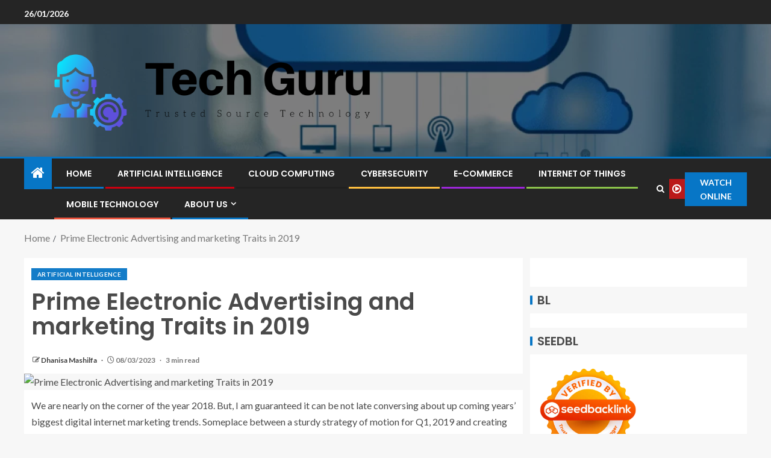

--- FILE ---
content_type: text/html; charset=UTF-8
request_url: https://dtechguru.com/prime-electronic-advertising-and-marketing-traits-in-2019.html
body_size: 15893
content:
<!doctype html>
<html lang="en-US" prefix="og: https://ogp.me/ns#">
<head>
    <meta charset="UTF-8">
    <meta name="viewport" content="width=device-width, initial-scale=1">
    <link rel="profile" href="https://gmpg.org/xfn/11">

    
<!-- Search Engine Optimization by Rank Math - https://rankmath.com/ -->
<title>how close are we to ai 2018</title>
<meta name="description" content="We are nearly on the corner of the year 2018. But, I am guaranteed it can be not late conversing about up coming years&#039; biggest digital internet marketing"/>
<meta name="robots" content="follow, index, max-snippet:-1, max-video-preview:-1, max-image-preview:large"/>
<link rel="canonical" href="https://dtechguru.com/prime-electronic-advertising-and-marketing-traits-in-2019.html" />
<meta property="og:locale" content="en_US" />
<meta property="og:type" content="article" />
<meta property="og:title" content="how close are we to ai 2018" />
<meta property="og:description" content="We are nearly on the corner of the year 2018. But, I am guaranteed it can be not late conversing about up coming years&#039; biggest digital internet marketing" />
<meta property="og:url" content="https://dtechguru.com/prime-electronic-advertising-and-marketing-traits-in-2019.html" />
<meta property="og:site_name" content="Tech Guru" />
<meta property="article:tag" content="how close are we to ai 2018" />
<meta property="article:section" content="Artificial Intelligence" />
<meta property="article:published_time" content="2023-03-08T14:13:00+07:00" />
<meta name="twitter:card" content="summary_large_image" />
<meta name="twitter:title" content="how close are we to ai 2018" />
<meta name="twitter:description" content="We are nearly on the corner of the year 2018. But, I am guaranteed it can be not late conversing about up coming years&#039; biggest digital internet marketing" />
<meta name="twitter:label1" content="Written by" />
<meta name="twitter:data1" content="Dhanisa Mashilfa" />
<meta name="twitter:label2" content="Time to read" />
<meta name="twitter:data2" content="3 minutes" />
<script type="application/ld+json" class="rank-math-schema">{"@context":"https://schema.org","@graph":[{"@type":["Person","Organization"],"@id":"https://dtechguru.com/#person","name":"Dhanisa Mashilfa","logo":{"@type":"ImageObject","@id":"https://dtechguru.com/#logo","url":"https://dtechguru.com/wp-content/uploads/2022/05/cropped-logo.png","contentUrl":"https://dtechguru.com/wp-content/uploads/2022/05/cropped-logo.png","caption":"Tech Guru","inLanguage":"en-US"},"image":{"@type":"ImageObject","@id":"https://dtechguru.com/#logo","url":"https://dtechguru.com/wp-content/uploads/2022/05/cropped-logo.png","contentUrl":"https://dtechguru.com/wp-content/uploads/2022/05/cropped-logo.png","caption":"Tech Guru","inLanguage":"en-US"}},{"@type":"WebSite","@id":"https://dtechguru.com/#website","url":"https://dtechguru.com","name":"Tech Guru","publisher":{"@id":"https://dtechguru.com/#person"},"inLanguage":"en-US"},{"@type":"ImageObject","@id":"https://cdn.pixabay.com/photo/2022/04/22/06/03/abstract-art-7148958_960_720.jpg","url":"https://cdn.pixabay.com/photo/2022/04/22/06/03/abstract-art-7148958_960_720.jpg","width":"200","height":"200","caption":"Prime Electronic Advertising and marketing Traits in 2019","inLanguage":"en-US"},{"@type":"WebPage","@id":"https://dtechguru.com/prime-electronic-advertising-and-marketing-traits-in-2019.html#webpage","url":"https://dtechguru.com/prime-electronic-advertising-and-marketing-traits-in-2019.html","name":"how close are we to ai 2018","datePublished":"2023-03-08T14:13:00+07:00","dateModified":"2023-03-08T14:13:00+07:00","isPartOf":{"@id":"https://dtechguru.com/#website"},"primaryImageOfPage":{"@id":"https://cdn.pixabay.com/photo/2022/04/22/06/03/abstract-art-7148958_960_720.jpg"},"inLanguage":"en-US"},{"@type":"Person","@id":"https://dtechguru.com/author/dhanisa-mashilfa","name":"Dhanisa Mashilfa","url":"https://dtechguru.com/author/dhanisa-mashilfa","image":{"@type":"ImageObject","@id":"https://secure.gravatar.com/avatar/b6490dd9aec620e1ca4c46d0ab2ccedc7d8651a2b55ad51c23566ae2bfc93382?s=96&amp;d=mm&amp;r=g","url":"https://secure.gravatar.com/avatar/b6490dd9aec620e1ca4c46d0ab2ccedc7d8651a2b55ad51c23566ae2bfc93382?s=96&amp;d=mm&amp;r=g","caption":"Dhanisa Mashilfa","inLanguage":"en-US"}},{"@type":"BlogPosting","headline":"how close are we to ai 2018","keywords":"how close are we to ai 2018","datePublished":"2023-03-08T14:13:00+07:00","dateModified":"2023-03-08T14:13:00+07:00","articleSection":"Artificial Intelligence","author":{"@id":"https://dtechguru.com/author/dhanisa-mashilfa","name":"Dhanisa Mashilfa"},"publisher":{"@id":"https://dtechguru.com/#person"},"description":"We are nearly on the corner of the year 2018. But, I am guaranteed it can be not late conversing about up coming years&#039; biggest digital internet marketing","name":"how close are we to ai 2018","@id":"https://dtechguru.com/prime-electronic-advertising-and-marketing-traits-in-2019.html#richSnippet","isPartOf":{"@id":"https://dtechguru.com/prime-electronic-advertising-and-marketing-traits-in-2019.html#webpage"},"image":{"@id":"https://cdn.pixabay.com/photo/2022/04/22/06/03/abstract-art-7148958_960_720.jpg"},"inLanguage":"en-US","mainEntityOfPage":{"@id":"https://dtechguru.com/prime-electronic-advertising-and-marketing-traits-in-2019.html#webpage"}}]}</script>
<!-- /Rank Math WordPress SEO plugin -->

<link rel='dns-prefetch' href='//fonts.googleapis.com' />
<link rel="alternate" type="application/rss+xml" title="Tech Guru &raquo; Feed" href="https://dtechguru.com/feed" />
<link rel="alternate" title="oEmbed (JSON)" type="application/json+oembed" href="https://dtechguru.com/wp-json/oembed/1.0/embed?url=https%3A%2F%2Fdtechguru.com%2Fprime-electronic-advertising-and-marketing-traits-in-2019.html" />
<link rel="alternate" title="oEmbed (XML)" type="text/xml+oembed" href="https://dtechguru.com/wp-json/oembed/1.0/embed?url=https%3A%2F%2Fdtechguru.com%2Fprime-electronic-advertising-and-marketing-traits-in-2019.html&#038;format=xml" />
<style id='wp-img-auto-sizes-contain-inline-css' type='text/css'>
img:is([sizes=auto i],[sizes^="auto," i]){contain-intrinsic-size:3000px 1500px}
/*# sourceURL=wp-img-auto-sizes-contain-inline-css */
</style>

<style id='wp-emoji-styles-inline-css' type='text/css'>

	img.wp-smiley, img.emoji {
		display: inline !important;
		border: none !important;
		box-shadow: none !important;
		height: 1em !important;
		width: 1em !important;
		margin: 0 0.07em !important;
		vertical-align: -0.1em !important;
		background: none !important;
		padding: 0 !important;
	}
/*# sourceURL=wp-emoji-styles-inline-css */
</style>
<link rel='stylesheet' id='contact-form-7-css' href='https://dtechguru.com/wp-content/plugins/contact-form-7/includes/css/styles.css?ver=6.1.4' type='text/css' media='all' />
<style id='contact-form-7-inline-css' type='text/css'>
.wpcf7 .wpcf7-recaptcha iframe {margin-bottom: 0;}.wpcf7 .wpcf7-recaptcha[data-align="center"] > div {margin: 0 auto;}.wpcf7 .wpcf7-recaptcha[data-align="right"] > div {margin: 0 0 0 auto;}
/*# sourceURL=contact-form-7-inline-css */
</style>
<link rel='stylesheet' id='ez-toc-css' href='https://dtechguru.com/wp-content/plugins/easy-table-of-contents/assets/css/screen.min.css?ver=2.0.80' type='text/css' media='all' />
<style id='ez-toc-inline-css' type='text/css'>
div#ez-toc-container .ez-toc-title {font-size: 120%;}div#ez-toc-container .ez-toc-title {font-weight: 500;}div#ez-toc-container ul li , div#ez-toc-container ul li a {font-size: 95%;}div#ez-toc-container ul li , div#ez-toc-container ul li a {font-weight: 500;}div#ez-toc-container nav ul ul li {font-size: 90%;}.ez-toc-box-title {font-weight: bold; margin-bottom: 10px; text-align: center; text-transform: uppercase; letter-spacing: 1px; color: #666; padding-bottom: 5px;position:absolute;top:-4%;left:5%;background-color: inherit;transition: top 0.3s ease;}.ez-toc-box-title.toc-closed {top:-25%;}
.ez-toc-container-direction {direction: ltr;}.ez-toc-counter ul{counter-reset: item ;}.ez-toc-counter nav ul li a::before {content: counters(item, '.', decimal) '. ';display: inline-block;counter-increment: item;flex-grow: 0;flex-shrink: 0;margin-right: .2em; float: left; }.ez-toc-widget-direction {direction: ltr;}.ez-toc-widget-container ul{counter-reset: item ;}.ez-toc-widget-container nav ul li a::before {content: counters(item, '.', decimal) '. ';display: inline-block;counter-increment: item;flex-grow: 0;flex-shrink: 0;margin-right: .2em; float: left; }
/*# sourceURL=ez-toc-inline-css */
</style>
<link rel='stylesheet' id='aft-icons-css' href='https://dtechguru.com/wp-content/themes/enternews/assets/icons/style.css?ver=6.9' type='text/css' media='all' />
<link rel='stylesheet' id='bootstrap-css' href='https://dtechguru.com/wp-content/themes/enternews/assets/bootstrap/css/bootstrap.min.css?ver=6.9' type='text/css' media='all' />
<link rel='stylesheet' id='slick-css-css' href='https://dtechguru.com/wp-content/themes/enternews/assets/slick/css/slick.min.css?ver=6.9' type='text/css' media='all' />
<link rel='stylesheet' id='sidr-css' href='https://dtechguru.com/wp-content/themes/enternews/assets/sidr/css/jquery.sidr.dark.css?ver=6.9' type='text/css' media='all' />
<link rel='stylesheet' id='magnific-popup-css' href='https://dtechguru.com/wp-content/themes/enternews/assets/magnific-popup/magnific-popup.css?ver=6.9' type='text/css' media='all' />
<link rel='stylesheet' id='enternews-google-fonts-css' href='https://fonts.googleapis.com/css?family=Lato:400,300,400italic,900,700|Poppins:300,400,500,600,700|Roboto:100,300,400,500,700&#038;subset=latin,latin-ext' type='text/css' media='all' />
<link rel='stylesheet' id='enternews-style-css' href='https://dtechguru.com/wp-content/themes/enternews/style.css?ver=6.9' type='text/css' media='all' />
<style id='enternews-style-inline-css' type='text/css'>

        
            body,
            button,
            input,
            select,
            optgroup,
            textarea,
            p,
            .min-read,
            .enternews-widget.widget ul.cat-links li a
            {
            font-family: Lato;
            }
        
                    .enternews-widget.widget ul.nav-tabs li a,
            .nav-tabs>li,
            .main-navigation ul li a,
            body .post-excerpt,
            .sidebar-area .social-widget-menu ul li a .screen-reader-text,
            .site-title, h1, h2, h3, h4, h5, h6 {
            font-family: Poppins;
            }
        
                    .enternews-widget.widget .widget-title + ul li a,
            h4.af-author-display-name,
            .exclusive-posts .marquee a .circle-title-texts h4,
            .read-title h4 {
            font-family: Roboto;
            }

        

                    #af-preloader{
            background-color: #f5f2ee            }
        
        
            body.aft-default-mode .aft-widget-background-secondary-background.widget.enternews_youtube_video_slider_widget .widget-block .af-widget-body,
            body .post-excerpt::before,
            .enternews-widget .woocommerce-product-search button[type="submit"],
            body .enternews_author_info_widget.aft-widget-background-secondary-background.widget .widget-block,
            body .aft-widget-background-secondary-background.widget .widget-block .read-single,
            .secondary-sidebar-background #secondary,
            body .enternews_tabbed_posts_widget .nav-tabs > li > a.active,
            body .enternews_tabbed_posts_widget .nav-tabs > li > a.active:hover,
            body.aft-default-mode .enternews_posts_slider_widget.aft-widget-background-secondary-background .widget-block,
            body.aft-dark-mode .enternews_posts_slider_widget.aft-widget-background-secondary-background .widget-block,

            .aft-widget-background-secondary-background .social-widget-menu ul li a,
            .aft-widget-background-secondary-background .social-widget-menu ul li a[href*="facebook.com"],
            .aft-widget-background-secondary-background .social-widget-menu ul li a[href*="dribble.com"],
            .aft-widget-background-secondary-background .social-widget-menu ul li a[href*="vk.com"],
            .aft-widget-background-secondary-background .social-widget-menu ul li a[href*="x.com"],
            .aft-widget-background-secondary-background .social-widget-menu ul li a[href*="twitter.com"],
            .aft-widget-background-secondary-background .social-widget-menu ul li a[href*="linkedin.com"],
            .aft-widget-background-secondary-background .social-widget-menu ul li a[href*="instagram.com"],
            .aft-widget-background-secondary-background .social-widget-menu ul li a[href*="youtube.com"],
            .aft-widget-background-secondary-background .social-widget-menu ul li a[href*="vimeo.com"],
            .aft-widget-background-secondary-background .social-widget-menu ul li a[href*="pinterest.com"],
            .aft-widget-background-secondary-background .social-widget-menu ul li a[href*="tumblr.com"],
            .aft-widget-background-secondary-background .social-widget-menu ul li a[href*="wordpress.org"],
            .aft-widget-background-secondary-background .social-widget-menu ul li a[href*="whatsapp.com"],
            .aft-widget-background-secondary-background .social-widget-menu ul li a[href*="reddit.com"],
            .aft-widget-background-secondary-background .social-widget-menu ul li a[href*="t.me"],
            .aft-widget-background-secondary-background .social-widget-menu ul li a[href*="ok.ru"],
            .aft-widget-background-secondary-background .social-widget-menu ul li a[href*="wechat.com"],
            .aft-widget-background-secondary-background .social-widget-menu ul li a[href*="weibo.com"],
            .aft-widget-background-secondary-background .social-widget-menu ul li a[href*="github.com"],

            body.aft-dark-mode .is-style-fill a.wp-block-button__link:not(.has-text-color),
            body.aft-default-mode .is-style-fill a.wp-block-button__link:not(.has-text-color),

            body.aft-default-mode .aft-main-banner-section .af-banner-carousel-1.secondary-background,
            body.aft-dark-mode .aft-main-banner-section .af-banner-carousel-1.secondary-background,

            body.aft-default-mode .aft-main-banner-section .af-editors-pick .secondary-background .af-sec-post .read-single,
            body.aft-dark-mode .aft-main-banner-section .af-editors-pick .secondary-background .af-sec-post .read-single,

            body.aft-default-mode .aft-main-banner-section .af-trending-news-part .trending-posts.secondary-background .read-single,
            body.aft-dark-mode .aft-main-banner-section .af-trending-news-part .trending-posts.secondary-background .read-single,

            body.aft-dark-mode.alternative-sidebar-background #secondary .widget-title .header-after::before,
            body.aft-default-mode .wp-block-group .wp-block-comments-title::before,
            body.aft-default-mode .wp-block-group .wp-block-heading::before,
            body.aft-default-mode .wp-block-search__label::before,
            body .widget-title .header-after:before,
            body .widget-title .category-color-1.header-after::before,
            body .header-style1 .header-right-part .popular-tag-custom-link > div.custom-menu-link a > span,
            body .aft-home-icon,
            body.aft-dark-mode input[type="submit"],
            body .entry-header-details .af-post-format i:after,
            body.aft-default-mode .enternews-pagination .nav-links .page-numbers.current,
            body #scroll-up,
            .wp-block-search__button,
            body.aft-dark-mode button,
            body.aft-dark-mode input[type="button"],
            body.aft-dark-mode input[type="reset"],
            body.aft-dark-mode input[type="submit"],
            body input[type="reset"],
            body input[type="submit"],
            body input[type="button"],
            body .inner-suscribe input[type=submit],
            body .widget-title .header-after:after,
            body .widget-title .category-color-1.header-after:after,
            body.aft-default-mode .inner-suscribe input[type=submit],
            body.aft-default-mode .enternews_tabbed_posts_widget .nav-tabs > li > a.active:hover,
            body.aft-default-mode .enternews_tabbed_posts_widget .nav-tabs > li > a.active,
            body .aft-main-banner-section .aft-trending-latest-popular .nav-tabs>li.active,
            body .header-style1 .header-right-part > div.custom-menu-link > a,
            body .aft-popular-taxonomies-lists ul li a span.tag-count,
            body .aft-widget-background-secondary-background.widget .widget-block .read-single
            {
            background-color: #0776C6;
            }
            body.aft-dark-mode .is-style-outline a.wp-block-button__link:not(.has-text-color):hover,
            body.aft-default-mode .is-style-outline a.wp-block-button__link:not(.has-text-color):hover,
            body.aft-dark-mode .is-style-outline a.wp-block-button__link:not(.has-text-color),
            body.aft-default-mode .is-style-outline a.wp-block-button__link:not(.has-text-color),
            body.aft-dark-mode:not(.alternative-sidebar-background) #secondary .color-pad .wp-calendar-nav span a:not(.enternews-categories),
            body .enternews-pagination .nav-links .page-numbers:not(.current),
            body.aft-dark-mode .site-footer #wp-calendar tfoot tr td a,
            body.aft-dark-mode #wp-calendar tfoot td a,
            body.aft-default-mode .site-footer #wp-calendar tfoot tr td a,
            body.aft-default-mode #wp-calendar tfoot td a,
            body.aft-dark-mode #wp-calendar tfoot td a,
            body.aft-default-mode .wp-calendar-nav span a,
            body.aft-default-mode .wp-calendar-nav span a:visited,
            body.aft-dark-mode .wp-calendar-nav span a,
            body.aft-dark-mode #wp-calendar tbody td a,
            body.aft-dark-mode #wp-calendar tbody td#today,
            body.aft-dark-mode:not(.alternative-sidebar-background) #secondary .color-pad #wp-calendar tbody td a:not(.enternews-categories),
            body.aft-default-mode #wp-calendar tbody td#today,
            body.aft-default-mode #wp-calendar tbody td a,
            body.aft-default-mode .sticky .read-title h4 a:before {
            color: #0776C6;
            }

            body .post-excerpt {
            border-left-color: #0776C6;
            }

            body.aft-dark-mode .read-img .min-read-post-comment:after,
            body.aft-default-mode .read-img .min-read-post-comment:after{
            border-top-color: #0776C6;
            }

            body .af-fancy-spinner .af-ring:nth-child(1){
            border-right-color: #0776C6;
            }
            body.aft-dark-mode .enternews-pagination .nav-links .page-numbers.current {
            background-color: #0776C6;
            }
            body.aft-dark-mode .is-style-outline a.wp-block-button__link:not(.has-text-color),
            body.aft-default-mode .is-style-outline a.wp-block-button__link:not(.has-text-color),
            body.aft-dark-mode .enternews-pagination .nav-links .page-numbers,
            body.aft-default-mode .enternews-pagination .nav-links .page-numbers,
            body .af-sp-wave:after,
            body .bottom-bar{
            border-color: #0776C6;
            }

        
        .elementor-default .elementor-section.elementor-section-full_width > .elementor-container,
        .elementor-default .elementor-section.elementor-section-boxed > .elementor-container,
        .elementor-page .elementor-section.elementor-section-full_width > .elementor-container,
        .elementor-page .elementor-section.elementor-section-boxed > .elementor-container{
        max-width: 1200px;
        }
        .full-width-content .elementor-section-stretched,
        .align-content-left .elementor-section-stretched,
        .align-content-right .elementor-section-stretched {
        max-width: 100%;
        left: 0 !important;
        }

/*# sourceURL=enternews-style-inline-css */
</style>
<script type="66d3c2966b65935dceabe9e4-text/javascript" src="https://dtechguru.com/wp-includes/js/jquery/jquery.min.js?ver=3.7.1" id="jquery-core-js"></script>
<script type="66d3c2966b65935dceabe9e4-text/javascript" src="https://dtechguru.com/wp-includes/js/jquery/jquery-migrate.min.js?ver=3.4.1" id="jquery-migrate-js"></script>
<link rel="https://api.w.org/" href="https://dtechguru.com/wp-json/" /><link rel="alternate" title="JSON" type="application/json" href="https://dtechguru.com/wp-json/wp/v2/posts/5665" /><link rel="EditURI" type="application/rsd+xml" title="RSD" href="https://dtechguru.com/xmlrpc.php?rsd" />
<meta name="generator" content="WordPress 6.9" />
<link rel='shortlink' href='https://dtechguru.com/?p=5665' />
<!-- FIFU:meta:begin:image -->
<meta property="og:image" content="https://cdn.pixabay.com/photo/2022/04/22/06/03/abstract-art-7148958_960_720.jpg" />
<!-- FIFU:meta:end:image --><!-- FIFU:meta:begin:twitter -->
<meta name="twitter:card" content="summary_large_image" />
<meta name="twitter:title" content="Prime Electronic Advertising and marketing Traits in 2019" />
<meta name="twitter:description" content="" />
<meta name="twitter:image" content="https://cdn.pixabay.com/photo/2022/04/22/06/03/abstract-art-7148958_960_720.jpg" />
<!-- FIFU:meta:end:twitter --><!-- HFCM by 99 Robots - Snippet # 1: getlinko -->
<meta name="getlinko-verify-code" content="getlinko-verify-a5be7fc768efca92a53c62f90cbd4ca99b1ab648"/>
<!-- /end HFCM by 99 Robots -->
        <style type="text/css">
                        .site-title,
            .site-description {
                position: absolute;
                clip: rect(1px, 1px, 1px, 1px);
                display: none;
            }

            
            

        </style>
        <script type="66d3c2966b65935dceabe9e4-text/javascript" id="google_gtagjs" src="https://www.googletagmanager.com/gtag/js?id=G-12TX43TKV7" async="async"></script>
<script type="66d3c2966b65935dceabe9e4-text/javascript" id="google_gtagjs-inline">
/* <![CDATA[ */
window.dataLayer = window.dataLayer || [];function gtag(){dataLayer.push(arguments);}gtag('js', new Date());gtag('config', 'G-12TX43TKV7', {} );
/* ]]> */
</script>
<link rel="icon" href="https://dtechguru.com/wp-content/uploads/2024/06/cropped-cropped-default-32x32.png" sizes="32x32" />
<link rel="icon" href="https://dtechguru.com/wp-content/uploads/2024/06/cropped-cropped-default-192x192.png" sizes="192x192" />
<link rel="apple-touch-icon" href="https://dtechguru.com/wp-content/uploads/2024/06/cropped-cropped-default-180x180.png" />
<meta name="msapplication-TileImage" content="https://dtechguru.com/wp-content/uploads/2024/06/cropped-cropped-default-270x270.png" />

<!-- FIFU:jsonld:begin -->
<script type="application/ld+json">{"@context":"https://schema.org","@graph":[{"@type":"ImageObject","@id":"https://cdn.pixabay.com/photo/2022/04/22/06/03/abstract-art-7148958_960_720.jpg","url":"https://cdn.pixabay.com/photo/2022/04/22/06/03/abstract-art-7148958_960_720.jpg","contentUrl":"https://cdn.pixabay.com/photo/2022/04/22/06/03/abstract-art-7148958_960_720.jpg","mainEntityOfPage":"https://dtechguru.com/prime-electronic-advertising-and-marketing-traits-in-2019.html"}]}</script>
<!-- FIFU:jsonld:end -->
<style id='wp-block-heading-inline-css' type='text/css'>
h1:where(.wp-block-heading).has-background,h2:where(.wp-block-heading).has-background,h3:where(.wp-block-heading).has-background,h4:where(.wp-block-heading).has-background,h5:where(.wp-block-heading).has-background,h6:where(.wp-block-heading).has-background{padding:1.25em 2.375em}h1.has-text-align-left[style*=writing-mode]:where([style*=vertical-lr]),h1.has-text-align-right[style*=writing-mode]:where([style*=vertical-rl]),h2.has-text-align-left[style*=writing-mode]:where([style*=vertical-lr]),h2.has-text-align-right[style*=writing-mode]:where([style*=vertical-rl]),h3.has-text-align-left[style*=writing-mode]:where([style*=vertical-lr]),h3.has-text-align-right[style*=writing-mode]:where([style*=vertical-rl]),h4.has-text-align-left[style*=writing-mode]:where([style*=vertical-lr]),h4.has-text-align-right[style*=writing-mode]:where([style*=vertical-rl]),h5.has-text-align-left[style*=writing-mode]:where([style*=vertical-lr]),h5.has-text-align-right[style*=writing-mode]:where([style*=vertical-rl]),h6.has-text-align-left[style*=writing-mode]:where([style*=vertical-lr]),h6.has-text-align-right[style*=writing-mode]:where([style*=vertical-rl]){rotate:180deg}
/*# sourceURL=https://dtechguru.com/wp-includes/blocks/heading/style.min.css */
</style>
<style id='wp-block-image-inline-css' type='text/css'>
.wp-block-image>a,.wp-block-image>figure>a{display:inline-block}.wp-block-image img{box-sizing:border-box;height:auto;max-width:100%;vertical-align:bottom}@media not (prefers-reduced-motion){.wp-block-image img.hide{visibility:hidden}.wp-block-image img.show{animation:show-content-image .4s}}.wp-block-image[style*=border-radius] img,.wp-block-image[style*=border-radius]>a{border-radius:inherit}.wp-block-image.has-custom-border img{box-sizing:border-box}.wp-block-image.aligncenter{text-align:center}.wp-block-image.alignfull>a,.wp-block-image.alignwide>a{width:100%}.wp-block-image.alignfull img,.wp-block-image.alignwide img{height:auto;width:100%}.wp-block-image .aligncenter,.wp-block-image .alignleft,.wp-block-image .alignright,.wp-block-image.aligncenter,.wp-block-image.alignleft,.wp-block-image.alignright{display:table}.wp-block-image .aligncenter>figcaption,.wp-block-image .alignleft>figcaption,.wp-block-image .alignright>figcaption,.wp-block-image.aligncenter>figcaption,.wp-block-image.alignleft>figcaption,.wp-block-image.alignright>figcaption{caption-side:bottom;display:table-caption}.wp-block-image .alignleft{float:left;margin:.5em 1em .5em 0}.wp-block-image .alignright{float:right;margin:.5em 0 .5em 1em}.wp-block-image .aligncenter{margin-left:auto;margin-right:auto}.wp-block-image :where(figcaption){margin-bottom:1em;margin-top:.5em}.wp-block-image.is-style-circle-mask img{border-radius:9999px}@supports ((-webkit-mask-image:none) or (mask-image:none)) or (-webkit-mask-image:none){.wp-block-image.is-style-circle-mask img{border-radius:0;-webkit-mask-image:url('data:image/svg+xml;utf8,<svg viewBox="0 0 100 100" xmlns="http://www.w3.org/2000/svg"><circle cx="50" cy="50" r="50"/></svg>');mask-image:url('data:image/svg+xml;utf8,<svg viewBox="0 0 100 100" xmlns="http://www.w3.org/2000/svg"><circle cx="50" cy="50" r="50"/></svg>');mask-mode:alpha;-webkit-mask-position:center;mask-position:center;-webkit-mask-repeat:no-repeat;mask-repeat:no-repeat;-webkit-mask-size:contain;mask-size:contain}}:root :where(.wp-block-image.is-style-rounded img,.wp-block-image .is-style-rounded img){border-radius:9999px}.wp-block-image figure{margin:0}.wp-lightbox-container{display:flex;flex-direction:column;position:relative}.wp-lightbox-container img{cursor:zoom-in}.wp-lightbox-container img:hover+button{opacity:1}.wp-lightbox-container button{align-items:center;backdrop-filter:blur(16px) saturate(180%);background-color:#5a5a5a40;border:none;border-radius:4px;cursor:zoom-in;display:flex;height:20px;justify-content:center;opacity:0;padding:0;position:absolute;right:16px;text-align:center;top:16px;width:20px;z-index:100}@media not (prefers-reduced-motion){.wp-lightbox-container button{transition:opacity .2s ease}}.wp-lightbox-container button:focus-visible{outline:3px auto #5a5a5a40;outline:3px auto -webkit-focus-ring-color;outline-offset:3px}.wp-lightbox-container button:hover{cursor:pointer;opacity:1}.wp-lightbox-container button:focus{opacity:1}.wp-lightbox-container button:focus,.wp-lightbox-container button:hover,.wp-lightbox-container button:not(:hover):not(:active):not(.has-background){background-color:#5a5a5a40;border:none}.wp-lightbox-overlay{box-sizing:border-box;cursor:zoom-out;height:100vh;left:0;overflow:hidden;position:fixed;top:0;visibility:hidden;width:100%;z-index:100000}.wp-lightbox-overlay .close-button{align-items:center;cursor:pointer;display:flex;justify-content:center;min-height:40px;min-width:40px;padding:0;position:absolute;right:calc(env(safe-area-inset-right) + 16px);top:calc(env(safe-area-inset-top) + 16px);z-index:5000000}.wp-lightbox-overlay .close-button:focus,.wp-lightbox-overlay .close-button:hover,.wp-lightbox-overlay .close-button:not(:hover):not(:active):not(.has-background){background:none;border:none}.wp-lightbox-overlay .lightbox-image-container{height:var(--wp--lightbox-container-height);left:50%;overflow:hidden;position:absolute;top:50%;transform:translate(-50%,-50%);transform-origin:top left;width:var(--wp--lightbox-container-width);z-index:9999999999}.wp-lightbox-overlay .wp-block-image{align-items:center;box-sizing:border-box;display:flex;height:100%;justify-content:center;margin:0;position:relative;transform-origin:0 0;width:100%;z-index:3000000}.wp-lightbox-overlay .wp-block-image img{height:var(--wp--lightbox-image-height);min-height:var(--wp--lightbox-image-height);min-width:var(--wp--lightbox-image-width);width:var(--wp--lightbox-image-width)}.wp-lightbox-overlay .wp-block-image figcaption{display:none}.wp-lightbox-overlay button{background:none;border:none}.wp-lightbox-overlay .scrim{background-color:#fff;height:100%;opacity:.9;position:absolute;width:100%;z-index:2000000}.wp-lightbox-overlay.active{visibility:visible}@media not (prefers-reduced-motion){.wp-lightbox-overlay.active{animation:turn-on-visibility .25s both}.wp-lightbox-overlay.active img{animation:turn-on-visibility .35s both}.wp-lightbox-overlay.show-closing-animation:not(.active){animation:turn-off-visibility .35s both}.wp-lightbox-overlay.show-closing-animation:not(.active) img{animation:turn-off-visibility .25s both}.wp-lightbox-overlay.zoom.active{animation:none;opacity:1;visibility:visible}.wp-lightbox-overlay.zoom.active .lightbox-image-container{animation:lightbox-zoom-in .4s}.wp-lightbox-overlay.zoom.active .lightbox-image-container img{animation:none}.wp-lightbox-overlay.zoom.active .scrim{animation:turn-on-visibility .4s forwards}.wp-lightbox-overlay.zoom.show-closing-animation:not(.active){animation:none}.wp-lightbox-overlay.zoom.show-closing-animation:not(.active) .lightbox-image-container{animation:lightbox-zoom-out .4s}.wp-lightbox-overlay.zoom.show-closing-animation:not(.active) .lightbox-image-container img{animation:none}.wp-lightbox-overlay.zoom.show-closing-animation:not(.active) .scrim{animation:turn-off-visibility .4s forwards}}@keyframes show-content-image{0%{visibility:hidden}99%{visibility:hidden}to{visibility:visible}}@keyframes turn-on-visibility{0%{opacity:0}to{opacity:1}}@keyframes turn-off-visibility{0%{opacity:1;visibility:visible}99%{opacity:0;visibility:visible}to{opacity:0;visibility:hidden}}@keyframes lightbox-zoom-in{0%{transform:translate(calc((-100vw + var(--wp--lightbox-scrollbar-width))/2 + var(--wp--lightbox-initial-left-position)),calc(-50vh + var(--wp--lightbox-initial-top-position))) scale(var(--wp--lightbox-scale))}to{transform:translate(-50%,-50%) scale(1)}}@keyframes lightbox-zoom-out{0%{transform:translate(-50%,-50%) scale(1);visibility:visible}99%{visibility:visible}to{transform:translate(calc((-100vw + var(--wp--lightbox-scrollbar-width))/2 + var(--wp--lightbox-initial-left-position)),calc(-50vh + var(--wp--lightbox-initial-top-position))) scale(var(--wp--lightbox-scale));visibility:hidden}}
/*# sourceURL=https://dtechguru.com/wp-includes/blocks/image/style.min.css */
</style>
<style id='wp-block-image-theme-inline-css' type='text/css'>
:root :where(.wp-block-image figcaption){color:#555;font-size:13px;text-align:center}.is-dark-theme :root :where(.wp-block-image figcaption){color:#ffffffa6}.wp-block-image{margin:0 0 1em}
/*# sourceURL=https://dtechguru.com/wp-includes/blocks/image/theme.min.css */
</style>
<style id='wp-block-paragraph-inline-css' type='text/css'>
.is-small-text{font-size:.875em}.is-regular-text{font-size:1em}.is-large-text{font-size:2.25em}.is-larger-text{font-size:3em}.has-drop-cap:not(:focus):first-letter{float:left;font-size:8.4em;font-style:normal;font-weight:100;line-height:.68;margin:.05em .1em 0 0;text-transform:uppercase}body.rtl .has-drop-cap:not(:focus):first-letter{float:none;margin-left:.1em}p.has-drop-cap.has-background{overflow:hidden}:root :where(p.has-background){padding:1.25em 2.375em}:where(p.has-text-color:not(.has-link-color)) a{color:inherit}p.has-text-align-left[style*="writing-mode:vertical-lr"],p.has-text-align-right[style*="writing-mode:vertical-rl"]{rotate:180deg}
/*# sourceURL=https://dtechguru.com/wp-includes/blocks/paragraph/style.min.css */
</style>
<link rel="preload" as="image" href="https://cdn.pixabay.com/photo/2022/04/22/06/03/abstract-art-7148958_960_720.jpg"></head>


<body class="wp-singular post-template-default single single-post postid-5665 single-format-standard wp-custom-logo wp-embed-responsive wp-theme-enternews aft-sticky-sidebar aft-default-mode default-sidebar-background header-image-default aft-main-banner-wide aft-hide-comment-count-in-list aft-hide-minutes-read-in-list aft-hide-date-author-in-list default-content-layout content-with-single-sidebar align-content-left">

<div id="page" class="site">
    <a class="skip-link screen-reader-text" href="#content">Skip to content</a>


    
    <header id="masthead" class="header-style1 header-layout-side">

          <div class="top-header">
        <div class="container-wrapper">
            <div class="top-bar-flex">
                <div class="top-bar-left col-66">
                    <div class="date-bar-left">
                                                    <span class="topbar-date">
                                        26/01/2026                                    </span>

                                                                    </div>
                                            <div class="af-secondary-menu">
                            <div class="container-wrapper">
                                
                            </div>
                        </div>
                                        </div>

                <div class="top-bar-right col-3">
  						<span class="aft-small-social-menu">
  							  						</span>
                </div>
            </div>
        </div>

    </div>
<div class="main-header  data-bg"
     data-background="https://dtechguru.com/wp-content/uploads/2024/05/cropped-cloud-computing-1-1-6639d5017cb18-1.webp">
    <div class="container-wrapper">
        <div class="af-container-row af-flex-container af-main-header-container">

            
            <div class="af-flex-container af-inner-header-container pad aft-no-side-promo">

                <div class="logo-brand af-inner-item">
                    <div class="site-branding">
                        <a href="https://dtechguru.com/" class="custom-logo-link" rel="home"><img width="814" height="208" src="https://dtechguru.com/wp-content/uploads/2024/06/cropped-default.png" class="custom-logo" alt="Tech Guru" decoding="async" fetchpriority="high" srcset="https://dtechguru.com/wp-content/uploads/2024/06/cropped-default.png 814w, https://dtechguru.com/wp-content/uploads/2024/06/cropped-default-300x77.png 300w, https://dtechguru.com/wp-content/uploads/2024/06/cropped-default-768x196.png 768w" sizes="(max-width: 814px) 100vw, 814px" /></a>                            <p class="site-title font-family-1">
                                <a href="https://dtechguru.com/"
                                   rel="home">Tech Guru</a>
                            </p>
                                                                            <p class="site-description">Trusted Source Technology</p>
                                            </div>
                </div>

                

                            </div>

        </div>
    </div>

</div>


      <div class="header-menu-part">
        <div id="main-navigation-bar" class="bottom-bar">
          <div class="navigation-section-wrapper">
            <div class="container-wrapper">
              <div class="header-middle-part">
                <div class="navigation-container">
                  <nav class="main-navigation clearfix">
                                          <span class="aft-home-icon">
                                                <a href="https://dtechguru.com" aria-label="Home">
                          <i class="fa fa-home"
                            aria-hidden="true"></i>
                        </a>
                      </span>
                                        <div class="main-navigation-container-items-wrapper">
                      <span
                        class="toggle-menu"
                        role="button"
                        aria-controls="primary-menu"
                        aria-expanded="false"
                        tabindex="0"
                        aria-label="Menu"
                        aria-expanded="false">
                        <a href="javascript:void(0)" aria-label="Menu" class="aft-void-menu">
                          <span class="screen-reader-text">
                            Primary Menu                          </span>
                          <i class="ham"></i>
                        </a>
                      </span>
                      <div class="menu main-menu menu-desktop show-menu-border"><ul id="primary-menu" class="menu"><li id="menu-item-35" class="menu-item menu-item-type-custom menu-item-object-custom menu-item-home menu-item-35"><a href="https://dtechguru.com/">Home</a></li>
<li id="menu-item-4588" class="menu-item menu-item-type-taxonomy menu-item-object-category current-post-ancestor current-menu-parent current-post-parent menu-item-4588"><a href="https://dtechguru.com/category/artificial-intelligence">Artificial Intelligence</a></li>
<li id="menu-item-4589" class="menu-item menu-item-type-taxonomy menu-item-object-category menu-item-4589"><a href="https://dtechguru.com/category/cloud-computing">Cloud Computing</a></li>
<li id="menu-item-4590" class="menu-item menu-item-type-taxonomy menu-item-object-category menu-item-4590"><a href="https://dtechguru.com/category/cybersecurity">Cybersecurity</a></li>
<li id="menu-item-4591" class="menu-item menu-item-type-taxonomy menu-item-object-category menu-item-4591"><a href="https://dtechguru.com/category/e-commerce">E-commerce</a></li>
<li id="menu-item-4592" class="menu-item menu-item-type-taxonomy menu-item-object-category menu-item-4592"><a href="https://dtechguru.com/category/internet-of-things">Internet of Things</a></li>
<li id="menu-item-4593" class="menu-item menu-item-type-taxonomy menu-item-object-category menu-item-4593"><a href="https://dtechguru.com/category/mobile-technology">Mobile Technology</a></li>
<li id="menu-item-29" class="menu-item menu-item-type-post_type menu-item-object-page menu-item-has-children menu-item-29"><a href="https://dtechguru.com/about-us">About Us</a>
<ul class="sub-menu">
	<li id="menu-item-32" class="menu-item menu-item-type-post_type menu-item-object-page menu-item-privacy-policy menu-item-32"><a rel="privacy-policy" href="https://dtechguru.com/privacy-policy">Privacy Policy</a></li>
	<li id="menu-item-33" class="menu-item menu-item-type-post_type menu-item-object-page menu-item-33"><a href="https://dtechguru.com/terms-and-conditions">Terms and Conditions</a></li>
	<li id="menu-item-31" class="menu-item menu-item-type-post_type menu-item-object-page menu-item-31"><a href="https://dtechguru.com/contact-us">Contact Us</a></li>
	<li id="menu-item-34" class="menu-item menu-item-type-post_type menu-item-object-page menu-item-34"><a href="https://dtechguru.com/sitemap">Sitemap</a></li>
	<li id="menu-item-30" class="menu-item menu-item-type-post_type menu-item-object-page menu-item-30"><a href="https://dtechguru.com/advertise-here">Advertise Here</a></li>
</ul>
</li>
</ul></div>                    </div>
                  </nav>
                </div>
              </div>
              <div class="header-right-part">
                <div class="af-search-wrap">
                  <div class="search-overlay">
                    <a href="#" title="Search" aria-label="Search" class="search-icon">
                      <i class="fa fa-search"></i>
                    </a>
                    <div class="af-search-form">
                      <form role="search" method="get" class="search-form" action="https://dtechguru.com/">
				<label>
					<span class="screen-reader-text">Search for:</span>
					<input type="search" class="search-field" placeholder="Search &hellip;" value="" name="s" />
				</label>
				<input type="submit" class="search-submit" value="Search" />
			</form>                    </div>
                  </div>
                </div>
                <div class="popular-tag-custom-link">
                                      <div class="custom-menu-link">

                      <a href="">
                        <i class="fa fa-play-circle-o"
                          aria-hidden="true"></i>
                        <span>Watch Online</span>
                      </a>
                    </div>

                  
                </div>
              </div>
            </div>
          </div>
        </div>
      </div>

    </header>

    <!-- end slider-section -->

    
                   <div class="container-wrapper">
            <div class="af-breadcrumbs font-family-1 color-pad af-container-block-wrapper">

                <div role="navigation" aria-label="Breadcrumbs" class="breadcrumb-trail breadcrumbs" itemprop="breadcrumb"><ul class="trail-items" itemscope itemtype="http://schema.org/BreadcrumbList"><meta name="numberOfItems" content="2" /><meta name="itemListOrder" content="Ascending" /><li itemprop="itemListElement" itemscope itemtype="http://schema.org/ListItem" class="trail-item trail-begin"><a href="https://dtechguru.com" rel="home" itemprop="item"><span itemprop="name">Home</span></a><meta itemprop="position" content="1" /></li><li itemprop="itemListElement" itemscope itemtype="http://schema.org/ListItem" class="trail-item trail-end"><a href="https://dtechguru.com/prime-electronic-advertising-and-marketing-traits-in-2019.html" itemprop="item"><span itemprop="name">Prime Electronic Advertising and marketing Traits in 2019</span></a><meta itemprop="position" content="2" /></li></ul></div>
            </div>
        </div>
        


    <div id="content" class="container-wrapper ">
    <div class="af-container-block-wrapper clearfix">
        <div id="primary" class="content-area ">
            <main id="main" class="site-main ">
                                    <article id="post-5665" class="post-5665 post type-post status-publish format-standard has-post-thumbnail hentry category-artificial-intelligence tag-how-close-are-we-to-ai-2018">


                        <header class="entry-header">

                            <div class="enternews-entry-header-details-wrap">
                                    <div class="entry-header-details  af-have-yt-link">
                    <div class="read-categories af-category-inside-img">
                <ul class="cat-links"><li class="meta-category">
                             <a class="enternews-categories category-color-1"aria-label="Artificial Intelligence" href="https://dtechguru.com/category/artificial-intelligence" alt="View all posts in Artificial Intelligence"> 
                                 Artificial Intelligence
                             </a>
                        </li></ul>
            </div>
        
        <h1 class="entry-title">Prime Electronic Advertising and marketing Traits in 2019</h1>        <div class="post-meta-share-wrapper">
            <div class="post-meta-detail">
                                    <span class="min-read-post-format">
                                                                            </span>
                <span class="entry-meta">
                                        
      <span class="item-metadata posts-author byline">
        <i class="fa fa-pencil-square-o"></i>
                        <a href="https://dtechguru.com/author/dhanisa-mashilfa">
                    Dhanisa Mashilfa                </a>
             </span>
                                    </span>
                      <span class="item-metadata posts-date">
        <i class="fa fa-clock-o"></i>
        08/03/2023      </span>
                    <span class="min-read">3 min read</span>            </div>
                    </div>


    </div>
                                </div>
                        </header><!-- .entry-header -->

                        <div class="enternews-entry-featured-image-wrap float-l">
                                    <div class="read-img pos-rel">
                    <div class="post-thumbnail full-width-image">
          <img post-id="5665" fifu-featured="1" width="1024" src="https://cdn.pixabay.com/photo/2022/04/22/06/03/abstract-art-7148958_960_720.jpg" class="attachment-enternews-featured size-enternews-featured wp-post-image" alt="Prime Electronic Advertising and marketing Traits in 2019" title="Prime Electronic Advertising and marketing Traits in 2019" title="Prime Electronic Advertising and marketing Traits in 2019" decoding="async" />        </div>
      
                <span class="aft-image-caption-wrap">
                                  </span>
        </div>
                            </div>


                        
                        <div class="entry-content-wrap read-single">
                            

        <div class="entry-content read-details">
            <p>We are nearly on the corner of the year 2018. But, I am guaranteed it can be not late conversing about up coming years&#8217; biggest digital internet marketing trends. Someplace between a sturdy strategy of motion for Q1, 2019 and creating electronic marketing and advertising strategies, it&#8217;s fantastic to know about how the sector will form up in the 12 months 2019.</p>
<p>Beneath are a few traits which will rule the electronic promoting all about the globe.</p>
<p>Video clip Internet marketing</p>
<p>A person of the most effective digital internet marketing techniques following calendar year will be video internet marketing. According to a report, 80% of the on-line content will rework into a visible representation. It will give an overview of the product and providers with a tint of entertainment and humor.</p>
<p>Considering that the adoption of smartphones and social media platforms video clip is preferred as 1 of the ideal techniques of advertising a solution. A short online video not only connect a information proficiently, but it is also capable of offering your marketing campaign an psychological surroundings.</p>
<p>AI &#8211; The Long term of Machines</p>
<p>In accordance to a report from Adobe, shortly equipment will be decisive adequate to make strategic internet marketing conclusions. Just isn&#8217;t it mesmerizing? Imagine all you have to do is to keep all your information in a machine server and you will get strategies for your internet marketing approaches. It truly is not around still these methods will be in sync with your purchaser conduct designs. AI will modify the face of advertising and marketing immensely in the in the vicinity of upcoming.</p>
<p>Automatic Chatboxes</p>
<p>I am absolutely sure you have to have encountered a chat box even though browsing on the net. Chat bins are 1 of the most extensively implemented apps of Synthetic Intelligence. Not just they screen final results at a quicker amount, also chat containers are humorous and present a individualized working experience to the shoppers. Moreover, in a the latest report from IBM, 85% of all the purchaser service interactions will be carried out by machines by the finish of this yr.</p>
<p>Voice Look for</p>
<p>You have to be hearing about Alexa and Google Property these days. If not, study about it. A exploration report says, 65% of smart speaker entrepreneurs say that they never want to go back to a everyday living with no a voice-controlled assistant. Clever speakers will adjust the ways of data surfing.</p>
<p>Have you experimented with searching written content via voice commands? Which is wherever electronic marketing comes into participate in. All the Search engine marketing you do on your web site need to depend on voice instructions as effectively.</p>
<p>The drop of the Kingdom- Net vs. Television set</p>
<p>In this millennial technology, in which a particular person spends far more time employing a cellphone or browsing internet tv is simply a product to link gaming modules. According to research, people today will shell out about 2.5 hours on the web and 2.7 several hours spending their time on tube. This leads to a improve in promoting pattern transforming from television channels to world wide web web pages.</p>
<p>Content &#8211; The Honest Soldier</p>
<p>We read articles, weblogs, newsletters, and what not, on a everyday basis. But what if you really don&#8217;t find real articles which you can believe in? Articles is not just about info and figures, it need to be easy, cleanse, and lean. In the calendar year 2019, written content will have the very same worth which it experienced earlier. It tends to make a info established dependable and real although any media.</p>
<p>If you even now seek any details about the similar, connect to us and enable our gurus assist you with some deep-dive insights on electronic marketing developments in 2019.</p>
                            <div class="post-item-metadata entry-meta">
                    <span class="tags-links">Tags: <a href="https://dtechguru.com/tag/how-close-are-we-to-ai-2018" rel="tag">how close are we to ai 2018</a></span>                </div>
                        
	<nav class="navigation post-navigation" aria-label="Post navigation">
		<h2 class="screen-reader-text">Post navigation</h2>
		<div class="nav-links"><div class="nav-previous"><a href="https://dtechguru.com/web-protection-threats-to-view-for-in-2018.html" rel="prev"><span class="em-post-navigation">Previous</span> Web Protection Threats To View For in 2018</a></div><div class="nav-next"><a href="https://dtechguru.com/on-the-web-databases-key-pros-and-negatives.html" rel="next"><span class="em-post-navigation">Next</span> On the web Databases &#8211; Key Pros And Negatives</a></div></div>
	</nav>                    </div><!-- .entry-content -->
                        </div>

                        <div class="aft-comment-related-wrap">
                            
                            
<div class="promotionspace enable-promotionspace">


  <div class="af-reated-posts grid-layout">
            <h4 class="widget-title header-after1">
          <span class="header-after">
            More Stories          </span>
        </h4>
            <div class="af-container-row clearfix">
                  <div class="col-3 float-l pad latest-posts-grid af-sec-post" data-mh="latest-posts-grid">
            <div class="read-single color-pad">
              <div class="read-img pos-rel read-bg-img">
                <img width="300" height="190" src="https://dtechguru.com/wp-content/uploads/2025/09/representative24-300x190.webp" class="attachment-medium size-medium wp-post-image" alt="Meet Representative24: AI that turns support into sales" title="Meet Representative24: AI that turns support into sales" decoding="async" srcset="https://dtechguru.com/wp-content/uploads/2025/09/representative24-300x190.webp 300w, https://dtechguru.com/wp-content/uploads/2025/09/representative24-768x487.webp 768w, https://dtechguru.com/wp-content/uploads/2025/09/representative24.webp 827w" sizes="(max-width: 300px) 100vw, 300px" />                <div class="min-read-post-format">
                                    <span class="min-read-item">
                    <span class="min-read">2 min read</span>                  </span>
                </div>
                <a href="https://dtechguru.com/meet-representative24-ai-that-turns-support-into-sales.html" aria-label="Meet Representative24: AI that turns support into sales"></a>
                <div class="read-categories af-category-inside-img">

                  <ul class="cat-links"><li class="meta-category">
                             <a class="enternews-categories category-color-1"aria-label="Artificial Intelligence" href="https://dtechguru.com/category/artificial-intelligence" alt="View all posts in Artificial Intelligence"> 
                                 Artificial Intelligence
                             </a>
                        </li></ul>                </div>
              </div>
              <div class="read-details color-tp-pad no-color-pad">

                <div class="read-title">
                  <h4>
                    <a href="https://dtechguru.com/meet-representative24-ai-that-turns-support-into-sales.html" aria-label="Meet Representative24: AI that turns support into sales">Meet Representative24: AI that turns support into sales</a>
                  </h4>
                </div>
                <div class="entry-meta">
                  
      <span class="author-links">

                  <span class="item-metadata posts-date">
            <i class="fa fa-clock-o"></i>
            01/09/2025          </span>
                
          <span class="item-metadata posts-author byline">
            <i class="fa fa-pencil-square-o"></i>
                            <a href="https://dtechguru.com/author/dhanisa-mashilfa">
                    Dhanisa Mashilfa                </a>
                 </span>
          
      </span>
                    </div>

              </div>
            </div>
          </div>
                <div class="col-3 float-l pad latest-posts-grid af-sec-post" data-mh="latest-posts-grid">
            <div class="read-single color-pad">
              <div class="read-img pos-rel read-bg-img">
                <img width="300" height="300" src="https://dtechguru.com/wp-content/uploads/2024/05/ccee1b00-128c-49f0-a151-e90af4820a1d-1-664dadef32a7e-1-300x300.webp" class="attachment-medium size-medium wp-post-image" alt="Maximize Your Impact: How the Global AI Summit Shapes Tomorrow&#8217;s World" title="Maximize Your Impact: How the Global AI Summit Shapes Tomorrow&#8217;s World" decoding="async" srcset="https://dtechguru.com/wp-content/uploads/2024/05/ccee1b00-128c-49f0-a151-e90af4820a1d-1-664dadef32a7e-1-300x300.webp 300w, https://dtechguru.com/wp-content/uploads/2024/05/ccee1b00-128c-49f0-a151-e90af4820a1d-1-664dadef32a7e-1-150x150.webp 150w, https://dtechguru.com/wp-content/uploads/2024/05/ccee1b00-128c-49f0-a151-e90af4820a1d-1-664dadef32a7e-1-768x768.webp 768w, https://dtechguru.com/wp-content/uploads/2024/05/ccee1b00-128c-49f0-a151-e90af4820a1d-1-664dadef32a7e-1.webp 1024w" sizes="(max-width: 300px) 100vw, 300px" />                <div class="min-read-post-format">
                                    <span class="min-read-item">
                    <span class="min-read">5 min read</span>                  </span>
                </div>
                <a href="https://dtechguru.com/global-ai-summit.html" aria-label="Maximize Your Impact: How the Global AI Summit Shapes Tomorrow&#8217;s World"></a>
                <div class="read-categories af-category-inside-img">

                  <ul class="cat-links"><li class="meta-category">
                             <a class="enternews-categories category-color-1"aria-label="Artificial Intelligence" href="https://dtechguru.com/category/artificial-intelligence" alt="View all posts in Artificial Intelligence"> 
                                 Artificial Intelligence
                             </a>
                        </li></ul>                </div>
              </div>
              <div class="read-details color-tp-pad no-color-pad">

                <div class="read-title">
                  <h4>
                    <a href="https://dtechguru.com/global-ai-summit.html" aria-label="Maximize Your Impact: How the Global AI Summit Shapes Tomorrow&#8217;s World">Maximize Your Impact: How the Global AI Summit Shapes Tomorrow&#8217;s World</a>
                  </h4>
                </div>
                <div class="entry-meta">
                  
      <span class="author-links">

                  <span class="item-metadata posts-date">
            <i class="fa fa-clock-o"></i>
            25/07/2024          </span>
                
          <span class="item-metadata posts-author byline">
            <i class="fa fa-pencil-square-o"></i>
                            <a href="https://dtechguru.com/author/dhanisa-mashilfa">
                    Dhanisa Mashilfa                </a>
                 </span>
          
      </span>
                    </div>

              </div>
            </div>
          </div>
                <div class="col-3 float-l pad latest-posts-grid af-sec-post" data-mh="latest-posts-grid">
            <div class="read-single color-pad">
              <div class="read-img pos-rel read-bg-img">
                <img width="300" height="300" src="https://dtechguru.com/wp-content/uploads/2024/05/b71e0572-4276-4eb2-8b66-e31ff4320cdd-1-664dabee86443-1-300x300.webp" class="attachment-medium size-medium wp-post-image" alt="How Voicebot AI Streamlines Ignite Your Productivity" title="How Voicebot AI Streamlines Ignite Your Productivity" decoding="async" loading="lazy" srcset="https://dtechguru.com/wp-content/uploads/2024/05/b71e0572-4276-4eb2-8b66-e31ff4320cdd-1-664dabee86443-1-300x300.webp 300w, https://dtechguru.com/wp-content/uploads/2024/05/b71e0572-4276-4eb2-8b66-e31ff4320cdd-1-664dabee86443-1-150x150.webp 150w, https://dtechguru.com/wp-content/uploads/2024/05/b71e0572-4276-4eb2-8b66-e31ff4320cdd-1-664dabee86443-1-768x768.webp 768w, https://dtechguru.com/wp-content/uploads/2024/05/b71e0572-4276-4eb2-8b66-e31ff4320cdd-1-664dabee86443-1.webp 1024w" sizes="auto, (max-width: 300px) 100vw, 300px" />                <div class="min-read-post-format">
                                    <span class="min-read-item">
                    <span class="min-read">7 min read</span>                  </span>
                </div>
                <a href="https://dtechguru.com/voicebot-ai.html" aria-label="How Voicebot AI Streamlines Ignite Your Productivity"></a>
                <div class="read-categories af-category-inside-img">

                  <ul class="cat-links"><li class="meta-category">
                             <a class="enternews-categories category-color-1"aria-label="Artificial Intelligence" href="https://dtechguru.com/category/artificial-intelligence" alt="View all posts in Artificial Intelligence"> 
                                 Artificial Intelligence
                             </a>
                        </li></ul>                </div>
              </div>
              <div class="read-details color-tp-pad no-color-pad">

                <div class="read-title">
                  <h4>
                    <a href="https://dtechguru.com/voicebot-ai.html" aria-label="How Voicebot AI Streamlines Ignite Your Productivity">How Voicebot AI Streamlines Ignite Your Productivity</a>
                  </h4>
                </div>
                <div class="entry-meta">
                  
      <span class="author-links">

                  <span class="item-metadata posts-date">
            <i class="fa fa-clock-o"></i>
            18/07/2024          </span>
                
          <span class="item-metadata posts-author byline">
            <i class="fa fa-pencil-square-o"></i>
                            <a href="https://dtechguru.com/author/dhanisa-mashilfa">
                    Dhanisa Mashilfa                </a>
                 </span>
          
      </span>
                    </div>

              </div>
            </div>
          </div>
            </div>

  </div>
</div>                        </div>


                    </article>
                
            </main><!-- #main -->
        </div><!-- #primary -->
        



<div id="secondary" class="sidebar-area sidebar-sticky-top">
        <aside class="widget-area color-pad">
            <div id="magenet_widget-2" class="widget enternews-widget widget_magenet_widget"><aside class="widget magenet_widget_box"><div class="mads-block"></div></aside></div><div id="execphp-2" class="widget enternews-widget widget_execphp"><h2 class="widget-title widget-title-1"><span class="header-after">bl</span></h2>			<div class="execphpwidget"></div>
		</div><div id="execphp-3" class="widget enternews-widget widget_execphp"><h2 class="widget-title widget-title-1"><span class="header-after">seedbl</span></h2>			<div class="execphpwidget"><a href="https://id.seedbacklink.com/"><img title="Seedbacklink" src="https://id.seedbacklink.com/wp-content/uploads/2023/11/Badge-Seedbacklink_Artboard-1-webp-version.webp" alt="Seedbacklink" width="50%" height="auto"></a></div>
		</div>        </aside>
</div>    </div>
<!-- wmm w -->

</div>



<div class="af-main-banner-latest-posts grid-layout">
  <div class="container-wrapper">
    <div class="af-container-block-wrapper pad-20">
      <div class="widget-title-section">
                  <h4 class="widget-title header-after1">
            <span class="header-after">
              Related Article            </span>
          </h4>
        
      </div>
      <div class="af-container-row clearfix">
                    <div class="col-4 pad float-l" data-mh="you-may-have-missed">
              <div class="read-single color-pad">
                <div class="read-img pos-rel read-bg-img">
                  <img width="300" height="284" src="https://dtechguru.com/wp-content/uploads/2025/10/Wearable-Devices-for-Health-Monitoring-300x284.webp" class="attachment-medium size-medium wp-post-image" alt="Discover the Incredible Peace of Mind from Advanced Wearable Devices for Health Monitoring" title="Discover the Incredible Peace of Mind from Advanced Wearable Devices for Health Monitoring" decoding="async" loading="lazy" srcset="https://dtechguru.com/wp-content/uploads/2025/10/Wearable-Devices-for-Health-Monitoring-300x284.webp 300w, https://dtechguru.com/wp-content/uploads/2025/10/Wearable-Devices-for-Health-Monitoring-768x727.webp 768w, https://dtechguru.com/wp-content/uploads/2025/10/Wearable-Devices-for-Health-Monitoring.webp 814w" sizes="auto, (max-width: 300px) 100vw, 300px" />                  <div class="min-read-post-format">
                                        <span class="min-read-item">
                      <span class="min-read">4 min read</span>                    </span>
                  </div>
                  <a href="https://dtechguru.com/advanced-wearable-devices-for-health-monitoring.html" aria-label="Discover the Incredible Peace of Mind from Advanced Wearable Devices for Health Monitoring"></a>
                  <div class="read-categories af-category-inside-img">

                    <ul class="cat-links"><li class="meta-category">
                             <a class="enternews-categories category-color-1"aria-label="Mobile Technology" href="https://dtechguru.com/category/mobile-technology" alt="View all posts in Mobile Technology"> 
                                 Mobile Technology
                             </a>
                        </li></ul>                  </div>
                </div>
                <div class="read-details color-tp-pad">


                  <div class="read-title">
                    <h4>
                      <a href="https://dtechguru.com/advanced-wearable-devices-for-health-monitoring.html" aria-label="Discover the Incredible Peace of Mind from Advanced Wearable Devices for Health Monitoring">Discover the Incredible Peace of Mind from Advanced Wearable Devices for Health Monitoring</a>
                    </h4>
                  </div>
                  <div class="entry-meta">
                    
      <span class="author-links">

                  <span class="item-metadata posts-date">
            <i class="fa fa-clock-o"></i>
            21/12/2025          </span>
                
          <span class="item-metadata posts-author byline">
            <i class="fa fa-pencil-square-o"></i>
                            <a href="https://dtechguru.com/author/dhanisa-mashilfa">
                    Dhanisa Mashilfa                </a>
                 </span>
          
      </span>
                      </div>
                </div>
              </div>
            </div>
                      <div class="col-4 pad float-l" data-mh="you-may-have-missed">
              <div class="read-single color-pad">
                <div class="read-img pos-rel read-bg-img">
                  <img width="300" height="239" src="https://dtechguru.com/wp-content/uploads/2025/10/Wearable-Medical-Technology-300x239.webp" class="attachment-medium size-medium wp-post-image" alt="Revolutionary Breakthroughs: How Wearable Medical Technology Is Empowering Health Like Never Before" title="Revolutionary Breakthroughs: How Wearable Medical Technology Is Empowering Health Like Never Before" decoding="async" loading="lazy" srcset="https://dtechguru.com/wp-content/uploads/2025/10/Wearable-Medical-Technology-300x239.webp 300w, https://dtechguru.com/wp-content/uploads/2025/10/Wearable-Medical-Technology-768x612.webp 768w, https://dtechguru.com/wp-content/uploads/2025/10/Wearable-Medical-Technology.webp 829w" sizes="auto, (max-width: 300px) 100vw, 300px" />                  <div class="min-read-post-format">
                                        <span class="min-read-item">
                      <span class="min-read">4 min read</span>                    </span>
                  </div>
                  <a href="https://dtechguru.com/how-wearable-medical-technology.html" aria-label="Revolutionary Breakthroughs: How Wearable Medical Technology Is Empowering Health Like Never Before"></a>
                  <div class="read-categories af-category-inside-img">

                    <ul class="cat-links"><li class="meta-category">
                             <a class="enternews-categories category-color-1"aria-label="Mobile Technology" href="https://dtechguru.com/category/mobile-technology" alt="View all posts in Mobile Technology"> 
                                 Mobile Technology
                             </a>
                        </li></ul>                  </div>
                </div>
                <div class="read-details color-tp-pad">


                  <div class="read-title">
                    <h4>
                      <a href="https://dtechguru.com/how-wearable-medical-technology.html" aria-label="Revolutionary Breakthroughs: How Wearable Medical Technology Is Empowering Health Like Never Before">Revolutionary Breakthroughs: How Wearable Medical Technology Is Empowering Health Like Never Before</a>
                    </h4>
                  </div>
                  <div class="entry-meta">
                    
      <span class="author-links">

                  <span class="item-metadata posts-date">
            <i class="fa fa-clock-o"></i>
            14/12/2025          </span>
                
          <span class="item-metadata posts-author byline">
            <i class="fa fa-pencil-square-o"></i>
                            <a href="https://dtechguru.com/author/dhanisa-mashilfa">
                    Dhanisa Mashilfa                </a>
                 </span>
          
      </span>
                      </div>
                </div>
              </div>
            </div>
                      <div class="col-4 pad float-l" data-mh="you-may-have-missed">
              <div class="read-single color-pad">
                <div class="read-img pos-rel read-bg-img">
                  <img width="300" height="262" src="https://dtechguru.com/wp-content/uploads/2025/10/Wearable-Technology-Devices-300x262.webp" class="attachment-medium size-medium wp-post-image" alt="Transform Your Daily Routine with Powerful Wearable Technology Devices for Lasting Vitality" title="Transform Your Daily Routine with Powerful Wearable Technology Devices for Lasting Vitality" decoding="async" loading="lazy" srcset="https://dtechguru.com/wp-content/uploads/2025/10/Wearable-Technology-Devices-300x262.webp 300w, https://dtechguru.com/wp-content/uploads/2025/10/Wearable-Technology-Devices-768x670.webp 768w, https://dtechguru.com/wp-content/uploads/2025/10/Wearable-Technology-Devices.webp 827w" sizes="auto, (max-width: 300px) 100vw, 300px" />                  <div class="min-read-post-format">
                                        <span class="min-read-item">
                      <span class="min-read">4 min read</span>                    </span>
                  </div>
                  <a href="https://dtechguru.com/powerful-wearable-technology-devices.html" aria-label="Transform Your Daily Routine with Powerful Wearable Technology Devices for Lasting Vitality"></a>
                  <div class="read-categories af-category-inside-img">

                    <ul class="cat-links"><li class="meta-category">
                             <a class="enternews-categories category-color-1"aria-label="Mobile Technology" href="https://dtechguru.com/category/mobile-technology" alt="View all posts in Mobile Technology"> 
                                 Mobile Technology
                             </a>
                        </li></ul>                  </div>
                </div>
                <div class="read-details color-tp-pad">


                  <div class="read-title">
                    <h4>
                      <a href="https://dtechguru.com/powerful-wearable-technology-devices.html" aria-label="Transform Your Daily Routine with Powerful Wearable Technology Devices for Lasting Vitality">Transform Your Daily Routine with Powerful Wearable Technology Devices for Lasting Vitality</a>
                    </h4>
                  </div>
                  <div class="entry-meta">
                    
      <span class="author-links">

                  <span class="item-metadata posts-date">
            <i class="fa fa-clock-o"></i>
            07/12/2025          </span>
                
          <span class="item-metadata posts-author byline">
            <i class="fa fa-pencil-square-o"></i>
                            <a href="https://dtechguru.com/author/dhanisa-mashilfa">
                    Dhanisa Mashilfa                </a>
                 </span>
          
      </span>
                      </div>
                </div>
              </div>
            </div>
                      <div class="col-4 pad float-l" data-mh="you-may-have-missed">
              <div class="read-single color-pad">
                <div class="read-img pos-rel read-bg-img">
                  <img width="300" height="295" src="https://dtechguru.com/wp-content/uploads/2025/10/Wearable-Tech-Companies-300x295.webp" class="attachment-medium size-medium wp-post-image" alt="Unlock Limitless Potential: Inside the Most Innovative Wearable Tech Companies of the Year" title="Unlock Limitless Potential: Inside the Most Innovative Wearable Tech Companies of the Year" decoding="async" loading="lazy" srcset="https://dtechguru.com/wp-content/uploads/2025/10/Wearable-Tech-Companies-300x295.webp 300w, https://dtechguru.com/wp-content/uploads/2025/10/Wearable-Tech-Companies-768x756.webp 768w, https://dtechguru.com/wp-content/uploads/2025/10/Wearable-Tech-Companies.webp 818w" sizes="auto, (max-width: 300px) 100vw, 300px" />                  <div class="min-read-post-format">
                                        <span class="min-read-item">
                      <span class="min-read">4 min read</span>                    </span>
                  </div>
                  <a href="https://dtechguru.com/the-most-innovative-wearable-tech-companies.html" aria-label="Unlock Limitless Potential: Inside the Most Innovative Wearable Tech Companies of the Year"></a>
                  <div class="read-categories af-category-inside-img">

                    <ul class="cat-links"><li class="meta-category">
                             <a class="enternews-categories category-color-1"aria-label="Mobile Technology" href="https://dtechguru.com/category/mobile-technology" alt="View all posts in Mobile Technology"> 
                                 Mobile Technology
                             </a>
                        </li></ul>                  </div>
                </div>
                <div class="read-details color-tp-pad">


                  <div class="read-title">
                    <h4>
                      <a href="https://dtechguru.com/the-most-innovative-wearable-tech-companies.html" aria-label="Unlock Limitless Potential: Inside the Most Innovative Wearable Tech Companies of the Year">Unlock Limitless Potential: Inside the Most Innovative Wearable Tech Companies of the Year</a>
                    </h4>
                  </div>
                  <div class="entry-meta">
                    
      <span class="author-links">

                  <span class="item-metadata posts-date">
            <i class="fa fa-clock-o"></i>
            30/11/2025          </span>
                
          <span class="item-metadata posts-author byline">
            <i class="fa fa-pencil-square-o"></i>
                            <a href="https://dtechguru.com/author/dhanisa-mashilfa">
                    Dhanisa Mashilfa                </a>
                 </span>
          
      </span>
                      </div>
                </div>
              </div>
            </div>
                        </div>
    </div>
  </div>
</div>
<footer class="site-footer">
        
                <div class="site-info">
        <div class="container-wrapper">
            <div class="af-container-row">
                <div class="col-1 color-pad">
                                                                seosae.com © All rights reserved.                                                                                    <span class="sep"> | </span>
                        <a href="https://afthemes.com/products/enternews">EnterNews</a> by AF themes.                                    </div>
            </div>
        </div>
    </div>
</footer>
</div>
<a id="scroll-up" class="secondary-color">
    <i class="fa fa-angle-up"></i>
</a>
<script type="66d3c2966b65935dceabe9e4-text/javascript">
<!--
var _acic={dataProvider:10};(function(){var e=document.createElement("script");e.type="text/javascript";e.async=true;e.src="https://www.acint.net/aci.js";var t=document.getElementsByTagName("script")[0];t.parentNode.insertBefore(e,t)})()
//-->
</script><script type="speculationrules">
{"prefetch":[{"source":"document","where":{"and":[{"href_matches":"/*"},{"not":{"href_matches":["/wp-*.php","/wp-admin/*","/wp-content/uploads/*","/wp-content/*","/wp-content/plugins/*","/wp-content/themes/enternews/*","/*\\?(.+)"]}},{"not":{"selector_matches":"a[rel~=\"nofollow\"]"}},{"not":{"selector_matches":".no-prefetch, .no-prefetch a"}}]},"eagerness":"conservative"}]}
</script>
<script type="66d3c2966b65935dceabe9e4-text/javascript" src="https://dtechguru.com/wp-includes/js/dist/hooks.min.js?ver=dd5603f07f9220ed27f1" id="wp-hooks-js"></script>
<script type="66d3c2966b65935dceabe9e4-text/javascript" src="https://dtechguru.com/wp-includes/js/dist/i18n.min.js?ver=c26c3dc7bed366793375" id="wp-i18n-js"></script>
<script type="66d3c2966b65935dceabe9e4-text/javascript" id="wp-i18n-js-after">
/* <![CDATA[ */
wp.i18n.setLocaleData( { 'text direction\u0004ltr': [ 'ltr' ] } );
//# sourceURL=wp-i18n-js-after
/* ]]> */
</script>
<script type="66d3c2966b65935dceabe9e4-text/javascript" src="https://dtechguru.com/wp-content/plugins/contact-form-7/includes/swv/js/index.js?ver=6.1.4" id="swv-js"></script>
<script type="66d3c2966b65935dceabe9e4-text/javascript" id="contact-form-7-js-before">
/* <![CDATA[ */
var wpcf7 = {
    "api": {
        "root": "https:\/\/dtechguru.com\/wp-json\/",
        "namespace": "contact-form-7\/v1"
    },
    "cached": 1
};
//# sourceURL=contact-form-7-js-before
/* ]]> */
</script>
<script type="66d3c2966b65935dceabe9e4-text/javascript" src="https://dtechguru.com/wp-content/plugins/contact-form-7/includes/js/index.js?ver=6.1.4" id="contact-form-7-js"></script>
<script type="66d3c2966b65935dceabe9e4-text/javascript" src="https://dtechguru.com/wp-content/themes/enternews/js/navigation.js?ver=20151215" id="enternews-navigation-js"></script>
<script type="66d3c2966b65935dceabe9e4-text/javascript" src="https://dtechguru.com/wp-content/themes/enternews/js/skip-link-focus-fix.js?ver=20151215" id="enternews-skip-link-focus-fix-js"></script>
<script type="66d3c2966b65935dceabe9e4-text/javascript" src="https://dtechguru.com/wp-content/themes/enternews/assets/slick/js/slick.min.js?ver=6.9" id="slick-js-js"></script>
<script type="66d3c2966b65935dceabe9e4-text/javascript" src="https://dtechguru.com/wp-content/themes/enternews/assets/bootstrap/js/bootstrap.min.js?ver=6.9" id="bootstrap-js"></script>
<script type="66d3c2966b65935dceabe9e4-text/javascript" src="https://dtechguru.com/wp-content/themes/enternews/assets/sidr/js/jquery.sidr.min.js?ver=6.9" id="sidr-js"></script>
<script type="66d3c2966b65935dceabe9e4-text/javascript" src="https://dtechguru.com/wp-content/themes/enternews/assets/magnific-popup/jquery.magnific-popup.min.js?ver=6.9" id="magnific-popup-js"></script>
<script type="66d3c2966b65935dceabe9e4-text/javascript" src="https://dtechguru.com/wp-content/themes/enternews/assets/jquery-match-height/jquery.matchHeight.min.js?ver=6.9" id="matchheight-js"></script>
<script type="66d3c2966b65935dceabe9e4-text/javascript" src="https://dtechguru.com/wp-content/themes/enternews/assets/marquee/jquery.marquee.js?ver=6.9" id="marquee-js"></script>
<script type="66d3c2966b65935dceabe9e4-text/javascript" src="https://dtechguru.com/wp-content/themes/enternews/assets/theiaStickySidebar/theia-sticky-sidebar.min.js?ver=6.9" id="sticky-sidebar-js"></script>
<script type="66d3c2966b65935dceabe9e4-text/javascript" src="https://dtechguru.com/wp-includes/js/imagesloaded.min.js?ver=5.0.0" id="imagesloaded-js"></script>
<script type="66d3c2966b65935dceabe9e4-text/javascript" src="https://dtechguru.com/wp-includes/js/masonry.min.js?ver=4.2.2" id="masonry-js"></script>
<script type="66d3c2966b65935dceabe9e4-text/javascript" src="https://dtechguru.com/wp-content/themes/enternews/admin-dashboard/dist/enternews_scripts.build.js?ver=6.9" id="enternews-script-js"></script>
<script id="wp-emoji-settings" type="application/json">
{"baseUrl":"https://s.w.org/images/core/emoji/17.0.2/72x72/","ext":".png","svgUrl":"https://s.w.org/images/core/emoji/17.0.2/svg/","svgExt":".svg","source":{"concatemoji":"https://dtechguru.com/wp-includes/js/wp-emoji-release.min.js?ver=6.9"}}
</script>
<script type="66d3c2966b65935dceabe9e4-module">
/* <![CDATA[ */
/*! This file is auto-generated */
const a=JSON.parse(document.getElementById("wp-emoji-settings").textContent),o=(window._wpemojiSettings=a,"wpEmojiSettingsSupports"),s=["flag","emoji"];function i(e){try{var t={supportTests:e,timestamp:(new Date).valueOf()};sessionStorage.setItem(o,JSON.stringify(t))}catch(e){}}function c(e,t,n){e.clearRect(0,0,e.canvas.width,e.canvas.height),e.fillText(t,0,0);t=new Uint32Array(e.getImageData(0,0,e.canvas.width,e.canvas.height).data);e.clearRect(0,0,e.canvas.width,e.canvas.height),e.fillText(n,0,0);const a=new Uint32Array(e.getImageData(0,0,e.canvas.width,e.canvas.height).data);return t.every((e,t)=>e===a[t])}function p(e,t){e.clearRect(0,0,e.canvas.width,e.canvas.height),e.fillText(t,0,0);var n=e.getImageData(16,16,1,1);for(let e=0;e<n.data.length;e++)if(0!==n.data[e])return!1;return!0}function u(e,t,n,a){switch(t){case"flag":return n(e,"\ud83c\udff3\ufe0f\u200d\u26a7\ufe0f","\ud83c\udff3\ufe0f\u200b\u26a7\ufe0f")?!1:!n(e,"\ud83c\udde8\ud83c\uddf6","\ud83c\udde8\u200b\ud83c\uddf6")&&!n(e,"\ud83c\udff4\udb40\udc67\udb40\udc62\udb40\udc65\udb40\udc6e\udb40\udc67\udb40\udc7f","\ud83c\udff4\u200b\udb40\udc67\u200b\udb40\udc62\u200b\udb40\udc65\u200b\udb40\udc6e\u200b\udb40\udc67\u200b\udb40\udc7f");case"emoji":return!a(e,"\ud83e\u1fac8")}return!1}function f(e,t,n,a){let r;const o=(r="undefined"!=typeof WorkerGlobalScope&&self instanceof WorkerGlobalScope?new OffscreenCanvas(300,150):document.createElement("canvas")).getContext("2d",{willReadFrequently:!0}),s=(o.textBaseline="top",o.font="600 32px Arial",{});return e.forEach(e=>{s[e]=t(o,e,n,a)}),s}function r(e){var t=document.createElement("script");t.src=e,t.defer=!0,document.head.appendChild(t)}a.supports={everything:!0,everythingExceptFlag:!0},new Promise(t=>{let n=function(){try{var e=JSON.parse(sessionStorage.getItem(o));if("object"==typeof e&&"number"==typeof e.timestamp&&(new Date).valueOf()<e.timestamp+604800&&"object"==typeof e.supportTests)return e.supportTests}catch(e){}return null}();if(!n){if("undefined"!=typeof Worker&&"undefined"!=typeof OffscreenCanvas&&"undefined"!=typeof URL&&URL.createObjectURL&&"undefined"!=typeof Blob)try{var e="postMessage("+f.toString()+"("+[JSON.stringify(s),u.toString(),c.toString(),p.toString()].join(",")+"));",a=new Blob([e],{type:"text/javascript"});const r=new Worker(URL.createObjectURL(a),{name:"wpTestEmojiSupports"});return void(r.onmessage=e=>{i(n=e.data),r.terminate(),t(n)})}catch(e){}i(n=f(s,u,c,p))}t(n)}).then(e=>{for(const n in e)a.supports[n]=e[n],a.supports.everything=a.supports.everything&&a.supports[n],"flag"!==n&&(a.supports.everythingExceptFlag=a.supports.everythingExceptFlag&&a.supports[n]);var t;a.supports.everythingExceptFlag=a.supports.everythingExceptFlag&&!a.supports.flag,a.supports.everything||((t=a.source||{}).concatemoji?r(t.concatemoji):t.wpemoji&&t.twemoji&&(r(t.twemoji),r(t.wpemoji)))});
//# sourceURL=https://dtechguru.com/wp-includes/js/wp-emoji-loader.min.js
/* ]]> */
</script>

<script src="/cdn-cgi/scripts/7d0fa10a/cloudflare-static/rocket-loader.min.js" data-cf-settings="66d3c2966b65935dceabe9e4-|49" defer></script><script defer src="https://static.cloudflareinsights.com/beacon.min.js/vcd15cbe7772f49c399c6a5babf22c1241717689176015" integrity="sha512-ZpsOmlRQV6y907TI0dKBHq9Md29nnaEIPlkf84rnaERnq6zvWvPUqr2ft8M1aS28oN72PdrCzSjY4U6VaAw1EQ==" data-cf-beacon='{"version":"2024.11.0","token":"0f93e9aa6bcb4fbba65702fcad4d18d3","r":1,"server_timing":{"name":{"cfCacheStatus":true,"cfEdge":true,"cfExtPri":true,"cfL4":true,"cfOrigin":true,"cfSpeedBrain":true},"location_startswith":null}}' crossorigin="anonymous"></script>
</body>
</html>


<!-- Page cached by LiteSpeed Cache 7.7 on 2026-01-26 02:11:47 -->